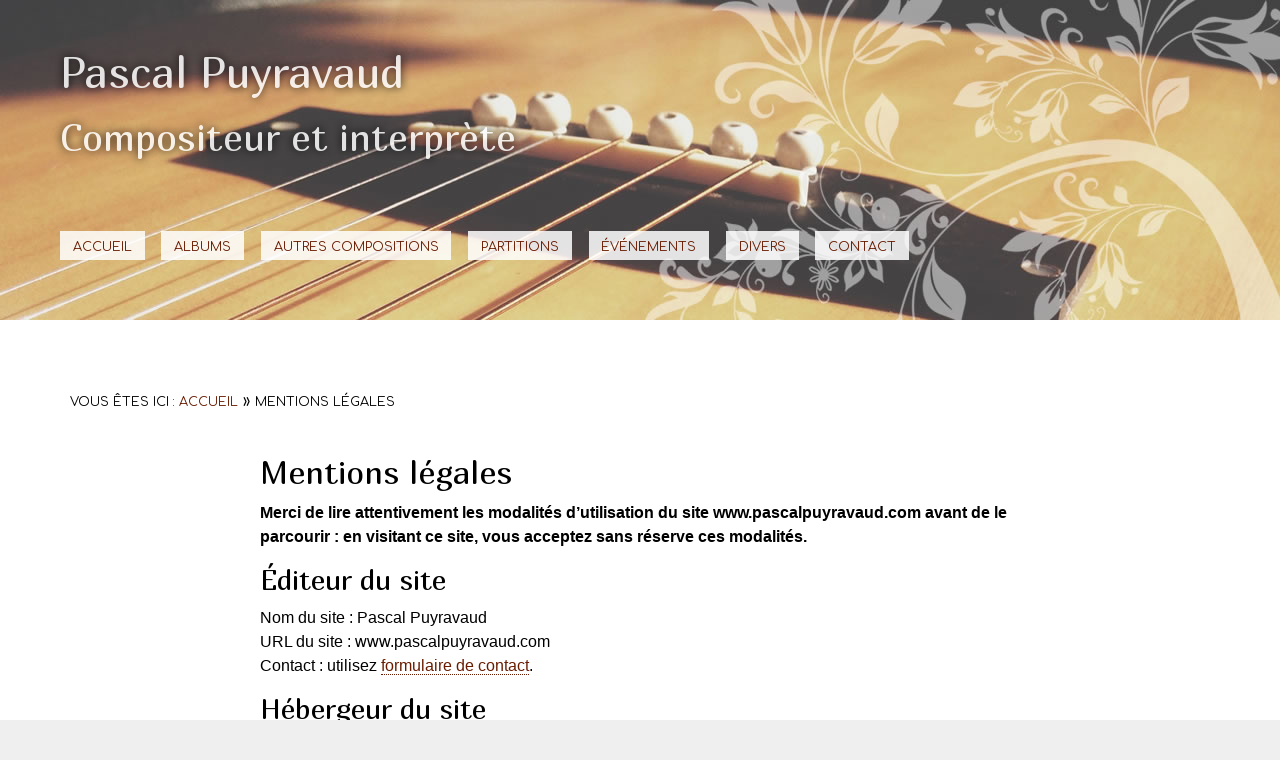

--- FILE ---
content_type: text/html; charset=UTF-8
request_url: https://www.pascalpuyravaud.com/mentions-legales/
body_size: 6613
content:
<!-- TEMPLATE : page.php -->
<!doctype html>
<html lang="fr">
<head>
  <meta charset="UTF-8">
  <!--[if IE]><meta http-equiv="X-UA-Compatible" content="IE=edge"><![endif]-->
  <meta name="viewport" content="width=device-width, initial-scale=1.0">

  <title>  Mentions légales - Pascal Puyravaud  </title>

  <!-- Marmelad : titres -- Comfortaa : textes -->
  <link href="https://fonts.googleapis.com/css?family=Comfortaa:400,700|Marmelad&display=swap" rel="stylesheet">

  <link rel="stylesheet" href="/wp-content/themes/THEME-SITE/style.css" media="all">
  <link rel="stylesheet" href="/wp-content/themes/THEME-SITE/style-responsive.css" media="all">
  <meta name='robots' content='max-image-preview:large' />
<link rel='dns-prefetch' href='//s.w.org' />
		<script type="text/javascript">
			window._wpemojiSettings = {"baseUrl":"https:\/\/s.w.org\/images\/core\/emoji\/13.1.0\/72x72\/","ext":".png","svgUrl":"https:\/\/s.w.org\/images\/core\/emoji\/13.1.0\/svg\/","svgExt":".svg","source":{"concatemoji":"https:\/\/www.pascalpuyravaud.com\/wp-includes\/js\/wp-emoji-release.min.js?ver=5.8.12"}};
			!function(e,a,t){var n,r,o,i=a.createElement("canvas"),p=i.getContext&&i.getContext("2d");function s(e,t){var a=String.fromCharCode;p.clearRect(0,0,i.width,i.height),p.fillText(a.apply(this,e),0,0);e=i.toDataURL();return p.clearRect(0,0,i.width,i.height),p.fillText(a.apply(this,t),0,0),e===i.toDataURL()}function c(e){var t=a.createElement("script");t.src=e,t.defer=t.type="text/javascript",a.getElementsByTagName("head")[0].appendChild(t)}for(o=Array("flag","emoji"),t.supports={everything:!0,everythingExceptFlag:!0},r=0;r<o.length;r++)t.supports[o[r]]=function(e){if(!p||!p.fillText)return!1;switch(p.textBaseline="top",p.font="600 32px Arial",e){case"flag":return s([127987,65039,8205,9895,65039],[127987,65039,8203,9895,65039])?!1:!s([55356,56826,55356,56819],[55356,56826,8203,55356,56819])&&!s([55356,57332,56128,56423,56128,56418,56128,56421,56128,56430,56128,56423,56128,56447],[55356,57332,8203,56128,56423,8203,56128,56418,8203,56128,56421,8203,56128,56430,8203,56128,56423,8203,56128,56447]);case"emoji":return!s([10084,65039,8205,55357,56613],[10084,65039,8203,55357,56613])}return!1}(o[r]),t.supports.everything=t.supports.everything&&t.supports[o[r]],"flag"!==o[r]&&(t.supports.everythingExceptFlag=t.supports.everythingExceptFlag&&t.supports[o[r]]);t.supports.everythingExceptFlag=t.supports.everythingExceptFlag&&!t.supports.flag,t.DOMReady=!1,t.readyCallback=function(){t.DOMReady=!0},t.supports.everything||(n=function(){t.readyCallback()},a.addEventListener?(a.addEventListener("DOMContentLoaded",n,!1),e.addEventListener("load",n,!1)):(e.attachEvent("onload",n),a.attachEvent("onreadystatechange",function(){"complete"===a.readyState&&t.readyCallback()})),(n=t.source||{}).concatemoji?c(n.concatemoji):n.wpemoji&&n.twemoji&&(c(n.twemoji),c(n.wpemoji)))}(window,document,window._wpemojiSettings);
		</script>
		<style type="text/css">
img.wp-smiley,
img.emoji {
	display: inline !important;
	border: none !important;
	box-shadow: none !important;
	height: 1em !important;
	width: 1em !important;
	margin: 0 .07em !important;
	vertical-align: -0.1em !important;
	background: none !important;
	padding: 0 !important;
}
</style>
	<link rel='stylesheet' id='wp-block-library-css'  href='https://www.pascalpuyravaud.com/wp-includes/css/dist/block-library/style.min.css?ver=5.8.12' type='text/css' media='all' />
<link rel="https://api.w.org/" href="https://www.pascalpuyravaud.com/wp-json/" /><link rel="alternate" type="application/json" href="https://www.pascalpuyravaud.com/wp-json/wp/v2/pages/3" /><link rel="EditURI" type="application/rsd+xml" title="RSD" href="https://www.pascalpuyravaud.com/xmlrpc.php?rsd" />
<link rel="wlwmanifest" type="application/wlwmanifest+xml" href="https://www.pascalpuyravaud.com/wp-includes/wlwmanifest.xml" /> 
<meta name="generator" content="WordPress 5.8.12" />
<link rel="canonical" href="https://www.pascalpuyravaud.com/mentions-legales/" />
<link rel='shortlink' href='https://www.pascalpuyravaud.com/?p=3' />
<link rel="alternate" type="application/json+oembed" href="https://www.pascalpuyravaud.com/wp-json/oembed/1.0/embed?url=https%3A%2F%2Fwww.pascalpuyravaud.com%2Fmentions-legales%2F" />
<link rel="alternate" type="text/xml+oembed" href="https://www.pascalpuyravaud.com/wp-json/oembed/1.0/embed?url=https%3A%2F%2Fwww.pascalpuyravaud.com%2Fmentions-legales%2F&#038;format=xml" />
</head>
  
<body>

<header role="banner">
  <div class="dd-bg-banner">
    <div class="mauto mw1280p">
      <div class="dd-banner mod">

        
        <div class="dd-banner-img">
          <img class="aligncenter size-full wp-image-380" src="https://www.pascalpuyravaud.com/wp-content/uploads/2020/04/banniere.jpg" alt="" width="1280" height="480" />        </div><!-- /.banner-content-img -->

        <a class="dd-banner-txt dd-title-link" href="https://www.pascalpuyravaud.com/" rel="home">
                      <p class="h1-like"><span class="dd-banner-txt-h1">Pascal Puyravaud</span></p>
                  <p class="h2-like"><span class="dd-banner-txt-h2">Compositeur et interprète</span></p>
        </a>
 
        <nav class="dd-menu u-small" role="navigation">
          <span class="large-hidden"><a class="dd-menu-mobile" href="#menu-pied"><span class="dd-menu-mobile-icon">&equiv;</span>&nbsp;<span class="dd-menu-mobile-text">MENU</span></a></span>
          <div class="mauto mw1280p u-uppercase dd-smartphone-hidden page-id-3" id="dd-menu-content">
            <div class="menu-menu-1-container"><ul id="menu-menu-1" class="menu"><li id="menu-item-40" class="menu-item menu-item-type-custom menu-item-object-custom menu-item-home menu-item-40"><a href="https://www.pascalpuyravaud.com/">Accueil</a></li>
<li id="menu-item-44" class="menu-item menu-item-type-taxonomy menu-item-object-category menu-item-44"><a href="https://www.pascalpuyravaud.com/categorie/albums/">Albums</a></li>
<li id="menu-item-59" class="menu-item menu-item-type-taxonomy menu-item-object-category menu-item-59"><a href="https://www.pascalpuyravaud.com/categorie/autres-compositions/">Autres compositions</a></li>
<li id="menu-item-65" class="menu-item menu-item-type-taxonomy menu-item-object-category menu-item-65"><a href="https://www.pascalpuyravaud.com/categorie/partitions/">Partitions</a></li>
<li id="menu-item-69" class="menu-item menu-item-type-taxonomy menu-item-object-category menu-item-69"><a href="https://www.pascalpuyravaud.com/categorie/evenements/">Événements</a></li>
<li id="menu-item-408" class="menu-item menu-item-type-taxonomy menu-item-object-category menu-item-408"><a href="https://www.pascalpuyravaud.com/categorie/divers/">Divers</a></li>
<li id="menu-item-72" class="menu-item menu-item-type-post_type menu-item-object-page menu-item-72"><a href="https://www.pascalpuyravaud.com/contact/">Contact</a></li>
</ul></div>          </div><!-- /#dd-menu-content -->
        </nav>

      </div><!-- /.dd-banner -->
    </div><!-- /.mauto -->
  </div><!-- /.dd-bg-banner - INUTIL -->
</header>

<section>
  <main id="main" role="main">
    <div class="dd-main dd-main-1 mauto mod mw1280p"><!-- TEMPLATE : breadcumb.php -->

  <div class="dd-breadcrumb u-small u-uppercase" role="navigation">
  
    Vous êtes ici&nbsp;: <a href="https://www.pascalpuyravaud.com/">Accueil</a><span class="dd-breadcump-separator u-big">&nbsp;&raquo; </span>
    
    Mentions légales  
  </div><!-- /.dd-breadcrumb-->
<div class="mauto w66 dd-lecture">


  <h1>Mentions légales</h1>
  <p><b>Merci de lire attentivement les modalités d’utilisation du site www.pascalpuyravaud.com avant de le parcourir : en visitant ce site, vous acceptez sans réserve ces modalités.</b></p>
<h2>Éditeur du site</h2>
<p>Nom du site : Pascal Puyravaud<br />
URL du site : www.pascalpuyravaud.com<br />
Contact : utilisez <a href="/contact/" rel="nofollow">formulaire de contact</a>.</p>
<h2>Hébergeur du site</h2>
<p>Le site www.pascalpuyravaud.com est hébergé chez <a href="https://www.ovh.com" target="_blank" rel="noopener noreferrer">OVH</a> – 2 rue Kellermann – 59100 ROUBAIX (FRANCE)</p>
<h2>Conditions d’utilisation</h2>
<p>Le site www.pascalpuyravaud.com est exploité dans le respect de la législation française. L’utilisation de ce site est régie par les présentes conditions générales. En utilisant ce site, vous reconnaissez avoir pris connaissance de ces conditions d’utilisation et les avoir acceptées. Celles-ci pourront êtres modifiées à tout moment et sans préavis par Pascal Puyravaud. Pascal Puyravaud ne saurait être tenu pour responsable, en aucune manière, d’une mauvaise utilisation de ce site.</p>
<h2>Responsable éditorial et de la protection des données</h2>
<p>Pascal Puyravaud<br />
Contact e-mail : utilisez le <a href="/contact/" rel="nofollow">formulaire de contact</a></p>
<h2>Données personnelles, respect de votre vie privée et de vos libertés</h2>
<p>Toutes les informations recueillies sur le site web www.pascalpuyravaud.com se font dans le cadre des besoins liés à l’utilisation stricte des services proposés par Pascal Puyravaud via le présent site. En aucun cas, les information concernant les utilisateurs du présent site ne seront cédées à des tiers, de quelque façon qu’il soit (ni vente, ni échange, ni prêt, ni location, ni don, etc.) Conformément à la loi « informatique et libertés » du 6 janvier 1978 modifiée en 2004, l’utilisateur bénéficie d’un droit d’accès et de rectification aux informations le concernant, droit qu’il peut exercer à tout moment en contactant Pascal Puyravaud par e-mail via <a href="/contact/" rel="nofollow">formulaire de contact</a>.</p>
<h2 id="donnees-personnelles">Confidentialité des données personnelles</h2>
<p>Pascal Puyravaud s’engage à respecter les dispositions réglementaires et déontologiques sur la protection des données à caractère personnel. En conséquence, il garantit la confidentialité des informations personnelles recueillies par les différents formulaires disponibles sur le site www.pascalpuyravaud.com. En aucun cas ces données personnelles ne sont transmises à des tiers dans un but commercial. En application de la loi « Informatique et Libertés », les informations demandées via les différents formulaires du présent site sont obligatoires et nécessaires à l’enregistrement et au suivi des services proposés par Pascal Puyravaud. Ainsi, les informations recueillies peuvent éventuellement être communiquées à des tiers partenaires de Pascal Puyravaud (exemple : le Webmaster du site), par contrat, pour l’exécution de tâches sous-traitées nécessaires à l’utilisation, au suivi et à la qualité du présent site et des services proposés. Les utilisateurs du présent site disposent d’un droit d’accès, de modification, de rectification et de suppression permanent sur toutes les données le concernant. Les utilisateurs peuvent exercer ce droit en contactant Pascal Puyravaud via <a href="/contact/" rel="nofollow">formulaire de contact</a>.</p>
<h3>1. Les informations recueillies sur le site www.pascalpuyravaud.com</h3>
<p>Pascal Puyravaud veille à ne collecter et ne traiter que les données strictement nécessaires à la finalité des services mis en œuvre sur le site www.pascalpuyravaud.com. Les données collectées sont nécessaires à la fourniture des services proposés par Pascal Puyravaud sur le présent site. Toutes les données traitées proviennent de l’enregistrement d’informations de personnes les ayant directement communiquées à Pascal Puyravaud via les différents formulaires du présent site. Certaines informations sont obligatoires car indispensables au traitement des services proposés. D’autres informations sont facultatives (elles permettent par exemple, de mieux connaître les utilisateurs afin de proposer des services personnalisés). Les informations obligatoires sont repérées par un astérisque * ou par la mention « obligatoire », sur le formulaire de saisie. Sauf indication contraire figurant en clair sur le formulaire de saisie, les données collectées par Pascal Puyravaud ne sont jamais cédées à des tiers et sont traitées de manière sécurisée et strictement confidentielle.</p>
<h4 id="formulaires">1.1 Formulaires présents sur le site www.pascalpuyravaud.com</h4>
<p><strong id="formulaire-contact">1.1.1 Formulaire de contact :</strong> les données personnelles recueillies par le formulaire de contact sont : Nom, prénom, adresse e-mail et message. Une fois le formulaire validé, un e-mail contenant ces informations est envoyé à Pascal Puyravaud. Ces informations personnelles ne servent qu’à répondre à la demande de l&rsquo;utilisateur. Aucun traitement de ces données, pour quelque finalité que ce soit, n’est réalisé. Les échanges d&rsquo;e-mails sont effacés une fois le sujet du message traité.</p>
<h3 id="cookie">2. Cookies – Utilisation et paramétrage</h3>
<h4>2.1 QU’EST-CE QU’UN COOKIE ?</h4>
<p>Un cookie est un fichier informatique au format texte qui s’enregistre sur le disque dur de l&rsquo;utilisateur lorsqu&rsquo;il consulte certains sites Internet. Les cookies utilisés sur le site www.pascalpuyravaud.com permettent de conserver certaines données concernant l&rsquo;utilisateur afin de personnaliser et de faciliter sa navigation lors de ses prochaines visites (par exemple : pages déjà visitées, date et heure). Ils permettent également aux partenaires de Pascal Puyravaud, de proposer des affichages publicitaires ciblés en fonction de la navigation antérieure de l&rsquo;utilisateur ou de mesurer la fréquentation du présent site afin d’en améliorer la performance et l’ergonomie. Un cookie ne permet pas d&rsquo;identifier personnellement un utilisateur, il enregistre seulement son adresse IP. Les cookies se déposent sur un ordinateur pour une durée déterminée selon leurs fonctions, mais la validité ne peut excéder 13 mois pour les cookies dits « permanents ». Les cookies enregistrés via le présent site ou par des tiers lorsqu&rsquo;un utilisateur visite le présent site ne reconnait pas personnellement cet utilisateur en tant qu’individu, mais reconnaissent seulement son « terminal » (ordinateur, tablette, smartphone) avec lequel il visite un site. L’utilisateur choisis lui-même s&rsquo;il souhaite que des cookies s&rsquo;enregistrent sur son terminal : soit via le bandeau de cookies qui apparaît lors de la visite sur le site soit via des paramètres sur le terminal utilisé (exemple : les options du navigateur Internet). Pour une information spécifique sur la gestion et le contrôle des cookies, veuillez-vous référer à la section <em>3.1 Cookies d’utilisation générale</em>, ci-après.</p>
<h4>2.2 QUELS SONT LES COOKIES PRÉSENTS SUR le site www.pascalpuyravaud.com ?</h4>
<h5>2.2.1 Les cookies fonctionnels</h5>
<p>Lors de la première visite sur le site www.pascalpuyravaud.com, des cookies se déposent sur le disque dur de l&rsquo;utilisateur. Ces cookies servent à :<br />
&#8211; Mesurer l’audience du site<br />
&#8211; Obtenir des statistiques relatives à la fréquentation du site<br />
&#8211; Évaluer l’intérêt des contenus proposés</p>
<p>Ces cookies permettent également de :<br />
&#8211; Évaluer la pertinence de l’ergonomie du site<br />
&#8211; Pré-afficher les identifiants de connexion au compte client de l&rsquo;utilsateur (s&rsquo;il s&rsquo;agit d&rsquo;un utilisateur déjà enregistré)<br />
&#8211; Conserver la session de l’utilisateur active (pour lui éviter de re-entrer son identifiants et mot de passe)<br />
&#8211; Afficher du contenu multimédia provenant des plateformes externes (exemple : youTube, FaceBook)<br />
&#8211; Proposer des fonctionnalités supplémentaires (exemple : bouton de partages vers les réseaux sociaux)</p>
<h5>2.2.2 Les cookies de statistiques (ou analytiques)</h5>
<p>Les cookies analytiques émis par le site www.pascalpuyravaud.com permettent de mieux connaître ce site et d’améliorer son contenu et ergonomie en analysant des statistiques sur la fréquentation et l’utilisation : nombre de visites, pays des visiteurs, contenus visités, appareils utilisés… Le service utilisé pour ces statistiques est Google Analytics.</p>
<h3>3. VOS CHOIX CONCERNANT LES COOKIES</h3>
<p>Lorsque un utilisateur navigue sur un site Web ou une application mobile, des informations sont susceptibles d’être enregistrées ou lues dans son terminal, sous réserve de son acceptation. Il est important de noter que tout paramétrage utilisateur concernant les cookies sera susceptible de modifier la navigation sur Internet en général et la condition d’accès à certains services nécessitant l’utilisation de cookies. Si l&rsquo;utilisateur refuse l’enregistrement des cookies dans son terminal, ou si il supprime ceux qui y sont déjà enregistrés, il ne pourra plus bénéficier d’un certain nombre de fonctionnalités qui peuvent être nécessaires à certains sites et applications. L&rsquo;utilisateur peut faire le choix à tout moment d’exprimer et de modifier ses souhaits envers les cookies, via les moyens décrits ci-dessous.</p>
<h4 id="cookie-general">3.1 Cookies d’utilisation générale</h4>
<p>L&rsquo;utilisateur peut paramétrer son terminal de navigation de manière à ce que des cookies soient enregistrés ou rejetés. Certains navigateurs permettent de définir des règles pour gérer les cookies site par site. La configuration de chaque navigateur étant différente, veuillez vous reporter à la rubrique d’aide du navigateur sur lequel vous désirez gérer les cookies.</p>
<h4>3.2 Les cookies de mesure d’audience</h4>
<p>Afin de mesurer la fréquentation du site internet www.pascalpuyravaud.com et d’améliorer la qualité des contenus et l’ergonomie générale, l&rsquo;outil Google Analytics est utilisé. Il s’agit d’un service d’analyse d’audience de sites Web. Ce logiciel mesure les données relatives aux internautes (nombre de visites, pays des visiteurs, contenus visités, appareils utilisés, etc.) Les données sont transmises à Google et sont stockées sous la responsabilité de Google. Ces données sont anonymes et ne contiennent aucun détail personnel. Pour plus d’informations, <a href="https://www.google.fr/analytics/terms/fr.html" target="_blank" rel="noopener noreferrer">lisez les conditions d’utilisation de Google Analytics</a>.</p>

</div><!-- /.mauto -->

<!-- TEMPLATE : footer.php -->    
    </div><!-- /.dd-bg-main -->
  </main>
</section>

<footer role="contentinfo">
  <div class="dd-footer mauto mw1280p">
    
    <div class="dd-footer-content-1">
      ©&nbsp;2026 Pascal Puyravaud&nbsp;- <a href="/mentions-legales">Mentions légales</a>    </div><!-- /.dd-footer-content-1 -->
    
    <div class="dd-footer-menu large-hidden u-big">
      <ul id="menu-pied" class="dd-footer-menu-ul">
        <li class="dd-footer-menu-li"><a class="dd-footer-menu-a" href="/" rel="nofollow">Accueil</a></li>
        <li class="dd-footer-menu-li"><a class="dd-footer-menu-a" href="/categorie/albums/" rel="nofollow">Albums</a></li>
        <li class="dd-footer-menu-li"><a class="dd-footer-menu-a" href="/categorie/autres-compositions/" rel="nofollow">Autres compositions</a></li>
        <li class="dd-footer-menu-li"><a class="dd-footer-menu-a" href="/categorie/partitions/" rel="nofollow">Partitions</a></li>
        <li class="dd-footer-menu-li"><a class="dd-footer-menu-a" href="/categorie/evenements/" rel="nofollow">Événements</a></li>
        <li class="dd-footer-menu-li"><a class="dd-footer-menu-a" href="/categorie/divers/" rel="nofollow">Divers</a></li>
        <li class="dd-footer-menu-li"><a class="dd-footer-menu-a" href="/contact/" rel="nofollow">Contact</a></li>
      </ul><!--/#menu-pied--> 
    </div><!--/.dd-footer-menu-->
    
  </div><!-- /.dd-footer -->
</footer>

</body>
</html>

--- FILE ---
content_type: text/css
request_url: https://www.pascalpuyravaud.com/wp-content/themes/THEME-SITE/style.css
body_size: 8388
content:
@charset "UTF-8";
/* Theme Name: THEME SITE
Author: David Deplagne
Author URI: https://www.david-deplagne.com
Version: 2020
Text Domain: themesite */

/* -----------------------------
MES SYLES ORDI
----------------------------- */

/* GENERAL */
.dd-banner-txt-h1, .dd-banner-txt-h2,
h1, .h1-like, h2, .h2-like, h3, .h3-like, 
h4, .h4-like, h5, .h5-like, h6, .h6-like,
dd {font-family: 'Marmelad', arial, sans-serif; font-weight: 400}

.dd-no-bold {font-weight: 400}
.dd-no-italic {font-style: normal}
.dd-no-underline {text-decoration: none!important}

.dd-lecture {font-family: Verdana, Geneva, sans-serif /*pour mentions-legales*/}
.dd-lire-suite {display: block; float: right; 
font-size: 85%;
margin-top: 2rem;
text-transform: uppercase}

/* BANNIERE */
/*.dd-bg-banner {background: #3E1100 url("MEDIAS/bg-banniere.png") repeat-y center}
.dd-bg-banner {background: #fff}*/

.dd-banner {max-height: 320px; position: relative}

.dd-banner-img {position: relative; z-index: 0}

.dd-banner-txt {position: absolute; z-index: 10;
left: 6rem; top: 4rem; 
opacity: .85;
text-shadow: 0 0 10px #000}
.dd-banner-txt:hover {opacity: 1} 
.dd-banner-txt-h1, .dd-banner-txt-h2 {color: #fff; font-size: 135%}

/* MENU + WORDPRESS MENU - */
.dd-menu {position: absolute; z-index: 10; 
bottom: 6rem; left: 6rem}
.menu, .menu-item {padding: 0; margin: 0}
.menu-item {display: inline; list-style: none}
.menu-item a, .menu-item a:hover,
.dd-menu-mobile {border: none}
.menu-item a, .dd-menu-mobile {display: inline-block; background-color: rgba(255,255,255,0.85)}
.menu-item a {padding: .5em 1em .25em}

.dd-menu-mobile {font-family: Verdana, "sans-serif"; 
font-size: 125%; 
letter-spacing: 3px;
padding: .25em .75em}
.dd-menu-mobile-text {}
.dd-menu-mobile-icon {font-size: 125%}

.menu-item a {margin-right: 1em}
.menu-item a:hover, .dd-menu-mobile:hover,
.current-post-ancestor a,
.current-category-ancestor a,
.current-menu-item a,
.page-id-22 .menu-item-408 a {background: #6A1C02; color: #fff!important}

.dd-footer-menu {font-family: Verdana, "sans-serif"; 
text-transform: uppercase;
padding-top: 4rem}
.dd-footer-menu-a {display: block;
border-bottom: none; border-left: none; border-right: none; border-top: solid 1px #999;
background: #ddd;
padding: 1.5em 15px;
width: 100%!important}
.dd-footer-menu-a:hover, .dd-footer-menu-active {color: #fff!important; 
background: #6A1C02; 
border-top: solid 1px #BCB0AB}

/* GRILLE */
.dd-galerie, .gallery {width: 1380px}
.dd-grid-item {display: block}
.dd-grid-4-item {height: 24rem; 
float: left;
margin: 4rem 6rem 6rem 0} /*240px*/
.dd-grid-4-item-img {width: 24rem} /*240px*/

.dd-grid-item-2-1, .dd-grid-item-2-2 {width: 47.5%}
.dd-grid-item-2-1 {float: left}
.dd-grid-item-2-2 {float: right}

/* FIL ARIANE */
.dd-breadcrumb {margin-bottom: 35px}
.dd-breadcrumb a {border: 0}

/* PIED DE PAGE */
.dd-footer-content-1 {font-size: 90%; 
padding: 35px 0; 
text-align: right}

/* PRINCIPAL */
.dd-main {background-color: #fff; 
padding-left: 7rem; padding-right: 7rem; padding-top: 7rem;
position: relative}
.dd-main-1 {padding-bottom: 7rem}
.dd-main-2 {padding-bottom: 5.5rem}/* Page accueil*/
.dd-main-3 {padding-bottom: 2rem}/* Catégories Albums, Autres compositions*/

.dd-title-link, .dd-title-link:hover {border: none; text-decoration: none!important}
.dd-title-link:hover img {opacity: .75}
.dd-title-link:hover .dd-grid-item-img {background-color: #000}
.dd-title-link:hover h2 {color: #000!important}

.wp-audio-shortcode {display: block; 
  margin-bottom: 5rem; padding-top: .25rem}

/** Catégorie Evènements **/
.dd-liste-articles {position: relative; padding-top: 4rem}
.dd-liste-articles-txt {margin-left: 30rem}
.dd-liste-articles-thumb {display: block; position: absolute; left: 0; top: 5rem}

/* FORMULAIRES */
form {font-family: Helvetica, Arial, "sans-serif"}
.dd-input-error {color: #D9534F}
.dd-input-error-border {-webkit-box-shadow: 0 0 0 1px #D9534F inset!important;
box-shadow: 0 0 0 1px #D9534F inset!important}

.post-password-form /* contenus protégés*/ {margin: 1rem 0 0;}

/* GALLERIE PHOTO */
.gallery {width: 1280px}
.gallery br {display: none}
.gallery-icon a {border: 0}
.gallery-icon a img:hover {opacity: .75}
.gallery-item dt {background: #000;
float: left; 
margin: 6rem 6rem 0 0;
min-height: 24rem; min-width: 24rem}

.wp-caption-text {display: none}


/* www.KNACSS.com v7.1.3 (february, 12 2020) @author: Alsacreations, Raphael Goetter
Licence WTFPL http://www.wtfpl.net/ */

*,
*::before,
*::after {-webkit-box-sizing: border-box; box-sizing: border-box}

html {font-family: sans-serif;
line-height: 1.15;
-webkit-text-size-adjust: 100%;
-moz-text-size-adjust: 100%;
-ms-text-size-adjust: 100%;
text-size-adjust: 100%;
-ms-overflow-style: scrollbar;
-webkit-tap-highlight-color: transparent}

@-ms-viewport {width: device-width}
@-o-viewport {width: device-width}
@viewport {width: device-width}

article, aside, dialog, figcaption, figure, footer, header, hgroup, main, nav, section, .dd-block {display: block}

body {background: #efefef; 
color: #000;
margin: 0;
font-family: 'Comfortaa', cursive;/*-apple-system, BlinkMacSystemFont, "Segoe UI", Roboto, "Helvetica Neue", Arial, sans-serif, "Apple Color Emoji", "Segoe UI Emoji", "Segoe UI Symbol";*/
font-size: 1.6rem;
font-weight: 400;
line-height: 1.5;
text-align: left/*;
font-size: 1.4rem*/}

[tabindex="-1"]:focus {outline: none !important}

hr {-webkit-box-sizing: content-box;
box-sizing: content-box;
height: 0;
overflow: visible}

/*h1, h2, h3, h4, h5, h6 {margin-top: 0; margin-bottom: .5rem} Doublon */

p {margin-top: 0; margin-bottom: 1rem}

abbr[title], abbr[data-original-title] {-webkit-text-decoration: underline dotted;
text-decoration: underline dotted;
cursor: help;
border-bottom: 0}

address {margin-bottom: 1rem;
font-style: normal;
line-height: inherit}

ol, ul, dl {margin-top: 0; margin-bottom: 1rem}
ol ol, ul ul, ol ul, ul ol {margin-bottom: 0}

dt {font-weight: 700}
dd {margin-bottom: .5rem; margin-left: 0}

blockquote {margin: 0 0 1rem}
dfn {font-style: italic}

b, strong {font-weight: bold}
small {font-size: 80%}

sub, sup {position: relative;
font-size: 75%;
line-height: 0;
vertical-align: baseline}
sub {bottom: -.25em}
sup {top: -.5em}

a {background-color: transparent; 
border-bottom: 1px dotted; 
text-decoration: none}
a, a:visited {color: #6A1C02}
a:active, a:focus, a:hover {color: #000; border-bottom: none}
a:not([href]):not([tabindex]) {color: inherit; text-decoration: none}
a:not([href]):not([tabindex]):focus, a:not([href]):not([tabindex]):hover {color: inherit; text-decoration: none}
a:not([href]):not([tabindex]):focus {outline: 0} 

pre, code, kbd, samp {font-family: monospace, monospace; font-size: 1em}
pre {margin-top: 0;
margin-bottom: 1rem;
overflow: auto}

figure {margin: 0 0 1rem}

img {vertical-align: middle; border-style: none}

svg:not(:root) {overflow: hidden}

a,
area,
button, [role="button"],
input:not([type="range"]), label, select,
summary,
textarea {-ms-touch-action: manipulation; touch-action: manipulation}

table {border-collapse: collapse}

caption {padding-top: 0.75rem;
padding-bottom: 0.75rem;
color: #868e96;
text-align: left;
caption-side: bottom}

th {text-align: inherit}

label {display: inline-block; margin-bottom: .5rem}

button {border-radius: 0}
button:focus {outline: 1px dotted; outline: 5px auto -webkit-focus-ring-color}
input, button, select, optgroup, textarea {margin: 0;
font-family: inherit;
font-size: inherit;
line-height: inherit}
button, input {overflow: visible}
button, select {text-transform: none}
button, 
html [type="button"],
[type="reset"],
[type="submit"] {-webkit-appearance: button;
-moz-appearance: button;
appearance: button}

button::-moz-focus-inner,
[type="button"]::-moz-focus-inner,
[type="reset"]::-moz-focus-inner,
[type="submit"]::-moz-focus-inner {padding: 0;
border-style: none}

input[type="radio"],
input[type="checkbox"] {-webkit-box-sizing: border-box;
box-sizing: border-box;
padding: 0}

input[type="date"],
input[type="time"],
input[type="datetime-local"],
input[type="month"] {-webkit-appearance: listbox;
-moz-appearance: listbox;
appearance: listbox}

textarea {overflow: auto; resize: vertical}

fieldset {min-width: 0;
padding: 0; margin: 0;
border: 0}

legend {display: block;
width: 100%;
max-width: 100%;
padding: 0; margin-bottom: .5rem;
font-size: 1.5rem;
line-height: inherit;
color: inherit;
white-space: normal}

progress {vertical-align: baseline}

[type="number"]::-webkit-inner-spin-button,
[type="number"]::-webkit-outer-spin-button {height: auto}

[type="search"] {outline-offset: -2px;
-webkit-appearance: none;
-moz-appearance: none;
appearance: none}

[type="search"]::-webkit-search-cancel-button, [type="search"]::-webkit-search-decoration {-webkit-appearance: none; appearance: none}

::-webkit-file-upload-button {font: inherit;
-webkit-appearance: button; appearance: button}

output {display: inline-block}

summary {display: list-item}

template {display: none}

[hidden] {display: none !important}


/* -----------------------------
==Base (basic styles)
----------------------------- */
/* disable animations styles when reduced rotion is enabled */
@media (prefers-reduced-motion: reduce) {* {-webkit-animation: none !important;
animation: none !important;
-webkit-transition: none !important;
transition: none !important}
}

/* switching to border-box model for all elements */
html {-webkit-box-sizing: border-box; box-sizing: border-box}
*, *::before, *::after {-webkit-box-sizing: inherit; box-sizing: inherit;
/* avoid min-width: auto on flex and grid children */
min-width: 0; min-height: 0}

html {/* set base font-size to equiv "10px", which is adapted to rem unit */
  font-size: 62.5%;
/* IE9-IE11 math fixing. See http://bit.ly/1g4X0bX */
  font-size: calc(1em * 0.625)}


/* Headings */
h1, .h1-like {font-size: 2.8rem}
h2, .h2-like {font-size: 2.4rem}
h3, .h3-like {font-size: 2rem}
h4, .h4-like {font-size: 1.8rem}
h5, .h5-like {font-size: 1.6rem}
h6, .h6-like {font-size: 1.4rem}
/* Vertical rythm */
h1, .h1-like, h2, .h2-like, h3, .h3-like, h4, .h4-like, h5, .h5-like, h6, .h6-like,
dd {margin-top: 0; margin-bottom: .5rem}
@media (min-width: 581px) {
h1, .h1-like {font-size: 3.2rem}
h2, .h2-like {font-size: 2.8rem}
h3, .h3-like {font-size: 2.4rem}
h4, .h4-like {font-size: 2rem}
h5, .h5-like {font-size: 1.8rem}
h6, .h6-like {font-size: 1.6rem}
}

p, 
address,
ol, ul, dl,
blockquote, pre {margin-top: 0; margin-bottom: 1rem}

/* Avoid margins on nested elements */
li p, li .p-like,
li ul, li ol, ol ol,
ul ul {margin-top: 0; margin-bottom: 0}

/* Max values */
img,
table, td, 
blockquote, code, pre,
textarea, input,
video, svg {max-width: 100%}

img {height: auto}

/* Styling elements */
ul, ol {padding-left: 2em}

img {vertical-align: middle}

em, .italic,
address, cite, i, var {font-style: italic}

code, kbd, mark {border-radius: 2px}

kbd {padding: 0 2px; border: 1px solid #999}
pre {-moz-tab-size: 2;
-o-tab-size: 2;
tab-size: 2}
code {padding: 2px 4px;
background: rgba(0, 0, 0, 0.04);
color: #b11}
pre code {padding: 0;
background: none;
color: inherit;
border-radius: 0}

mark {padding: 2px 4px}

sup, sub {vertical-align: 0}
sup {bottom: 1ex}
sub {top: 0.5ex}

blockquote {position: relative;
padding-left: 3em;
min-height: 2em}
blockquote::before {content: "\201C";
position: absolute;
left: 0;
top: 0;
font-family: georgia, serif;
font-size: 5em;
height: .4em;
line-height: .9;
color: #e7e9ed}
blockquote > footer {margin-top: .75em;
font-size: 0.9em;
color: rgba(0, 0, 0, 0.7)}
blockquote > footer::before {content: "\2014 \0020"}

q {font-style: normal}
q, .q {quotes: "“" "”" "‘" "’"}
q:lang(fr), .q:lang(fr) {quotes: "«\00a0" "\00a0»" "“" "”"}

hr {display: block;
border: 0;
border-left: 0; border-top: 0; border-right: 0;
clear: both;
height: 6rem;
margin: 0; padding: 0}

blockquote, figure {margin-left: 0; margin-right: 0}

code, pre, samp, kbd {white-space: pre-wrap;
font-family: consolas, courier, monospace;
line-height: normal}


/* -----------------------------
==Print (quick print reset)
----------------------------- */
@media print {* {background: transparent !important;
-webkit-box-shadow: none !important;
box-shadow: none !important;
text-shadow: none !important}
body {width: auto;
margin: auto;
font-family: serif;
font-size: 12pt}

p, .p-like, 
h1, .h1-like, h2, .h2-like, h3,  .h3-like, h4, .h4-like, h5, .h5-like, h6, .h6-like, 
blockquote, label,
ul, ol {color: #000; margin: auto}
  
.print {display: block}
.no-print {display: none}

/* no orphans, no widows */
p, .p-like,
blockquote {orphans: 3; widows: 3}
/* no breaks inside these elements */
blockquote,
ul,  ol {page-break-inside: avoid}
/* page break before main headers
h1, .h1-like {page-break-before: always}
*/
/* no breaks after these elements */
h1, .h1-like, h2, .h2-like, h3, .h3-like,
caption {page-break-after: avoid}
  
a {color: #000}
/* displaying URLs
a[href]::after {content: " (" attr(href) ")"}
*/
a[href^="javascript:"]::after, a[href^="#"]::after {content: ""}
}


/* -----------------------------
==Global Micro Layout
----------------------------- */
.item-center, .mr-auto {margin: auto}


/* ----------------------------------
==Helpers
---------------------------------- */
/* Typo Helpers  */
/* ------------- */
.u-bold {font-weight: 700}
.u-italic {font-style: italic}
.u-normal {font-weight: normal; font-style: normal}
.u-uppercase {text-transform: uppercase}
.u-lowercase {text-transform: lowercase}
.u-smaller {font-size: 0.6em}
.u-small {font-size: 0.8em}
.u-big {font-size: 1.2em}
.u-bigger {font-size: 1.5em}
.u-biggest {font-size: 2em}

.u-txt-wrap {word-wrap: break-word;
overflow-wrap: break-word;
-webkit-hyphens: auto;
-ms-hyphens: auto;
hyphens: auto}
.u-txt-ellipsis {white-space: nowrap; text-overflow: ellipsis}

/* text and contents alignment */
.txtleft, .u-txt-left {text-align: left}
.txtright, .u-txt-right {text-align: right}
.txtcenter, .u-txt-center {text-align: center}

/* blocks that need to be placed under floats */
.clear, .u-clear {clear: both}

/* blocks that must contain floats */
.clearfix::after, .u-clearfix::after {content: "";
display: table;
clear: both;
border-collapse: collapse}

/* simple blocks alignment */
.left, .u-left, .alignleft {margin-right: auto}
.right, .u-right, .alignright {margin-left: auto}

.center, .u-center {margin-left: auto; margin-right: auto}


/* Global Micro Layout */
/* ------------------- */
/* module, gains superpower "BFC" Block Formating Context */
.mod, .u-mod,
.bfc, .u-bfc {overflow: hidden}

/* floating elements */
.fl, .u-fl, .alignleft {float: left}
img.fl, img.u-fl, img.alignleft {margin-right: 4rem}
.fr, .u-fr, .alignright {float: right}
img.fr, img.u-fr, img.alignright {margin-left: 4rem}

img.fl, img.fr,
img.u-fl, img.u-fr,
img.alignleft, img.alignright {margin-bottom: 0.5rem}

/* inline-block */
.inbl, .u-inbl {display: inline-block; vertical-align: top}


/* State Helpers */
/* ------------- */
/* invisible for all */
.is-hidden, .js-hidden,
[hidden] {display: none}

/* hidden but not for an assistive technology like a screen reader, Yahoo! method */
.visually-hidden, .tabs-content-item[aria-hidden="true"] {position: absolute !important;
border: 0 !important;
height: 1px !important;
width: 1px !important;
padding: 0 !important;
overflow: hidden !important;
clip: rect(0, 0, 0, 0) !important}

.is-disabled,
.js-disabled,
[disabled],
.is-disabled ~ label,
[disabled] ~ label {opacity: 0.5;
cursor: not-allowed !important;
-webkit-filter: grayscale(1);
filter: grayscale(1)}

ul.is-unstyled, ul.unstyled {list-style: none; padding-left: 0}

.color--inverse {color: #fff}


/* Width Helpers */
/* ------------- */
/* blocks widths (percentage and pixels) */
.w100 {width: 100%}
.w95 {width: 95%}
.w90 {width: 90%}
.w85 {width: 85%}
.w80 {width: 80%}
.w75 {width: 75%}
.w70 {width: 70%}
.w65 {width: 65%}
.w60 {width: 60%}
.w55 {width: 55%}
.w50 {width: 50%}
.w45 {width: 45%}
.w40 {width: 40%}
.w35 {width: 35%}
.w30 {width: 30%}
.w25 {width: 25%}
.w20 {width: 20%}
.w15 {width: 15%}
.w10 {width: 10%}
.w5 {width: 5%}

.w66 {width: calc(100% / 3 * 2)}
.w33 {width: calc(100% / 3)}
.wauto {width: auto}

.w960p {width: 960px}
.mw960p {max-width: 960px}
.w1140p {width: 1140px}
.mw1140p {max-width: 1140px}
.mw1280p {max-width: 1280px}
.w1000p {width: 1000px}
.w950p {width: 950px}
.w900p {width: 900px}
.w850p {width: 850px}
.w800p {width: 800px}
.w750p {width: 750px}
.w700p {width: 700px}
.w650p {width: 650px}
.w600p {width: 600px}
.w550p {width: 550px}
.w500p {width: 500px}
.w450p {width: 450px}
.w400p {width: 400px}
.w350p {width: 350px}
.w300p {width: 300px}
.w250p {width: 250px}
.w200p {width: 200px}
.w150p {width: 150px}
.w100p {width: 100px}
.w50p {width: 50px}


/* Spacing Helpers */
/* --------------- */
.man, .ma0 {margin: 0}
.pan, .pa0 {padding: 0}
.mas {margin: 1rem}
.mam {margin: 2rem}
.mal {margin: 4rem}
.maxl {margin: 8rem}
.pas {padding: 1rem}
.pam {padding: 2rem}
.pal {padding: 4rem}
.paxl {padding: 8rem}
.mtn, .mt0 {margin-top: 0}
.mts {margin-top: 1rem}
.mtm {margin-top: 2rem}
.mtl {margin-top: 4rem}
.mrn, .mr0 {margin-right: 0}
.mrs {margin-right: 1rem}
.mrm {margin-right: 2rem}
.mrl {margin-right: 4rem}
.mbn, .mb0 {margin-bottom: 0}
.mbs {margin-bottom: 1rem}
.mbm {margin-bottom: 2rem}
.mbl {margin-bottom: 4rem}
.mln, .ml0 {margin-left: 0}
.mls {margin-left: 1rem}
.mlm {margin-left: 2rem}
.mll {margin-left: 4rem}

.mauto {margin: auto}
.mtauto {margin-top: auto}
.mrauto {margin-right: auto}
.mbauto {margin-bottom: auto}
.mlauto {margin-left: auto}

.ptn, .pt0 {padding-top: 0}
.pts {padding-top: 1rem}
.ptm {padding-top: 2rem}
.ptl {padding-top: 4rem}
.prn, .pr0 {padding-right: 0}
.prs {padding-right: 1rem}
.prm {padding-right: 2rem}
.prl {padding-right: 4rem}
.pbn, .pb0 {padding-bottom: 0}
.pbs {padding-bottom: 1rem}
.pbm {padding-bottom: 2rem}
.pbl {padding-bottom: 4rem}
.pln, .pl0 {padding-left: 0}
.pls {padding-left: 1rem}
.plm {padding-left: 2rem}
.pll {padding-left: 4rem}


/* -----------------------------
==Media object
----------------------------- */
/* recommended HTML : <div class="media"><img class="media-figure"><div class="media-content"></div></div> */
/* see http://codepen.io/raphaelgoetter/pen/KMWWwj */
@media (min-width: 480px) {.media {display: -webkit-box;
display: -ms-flexbox;
display: flex;
-webkit-box-align: start;
-ms-flex-align: start;
align-items: flex-start}
.media-content {-webkit-box-flex: 1;
-ms-flex: 1 1 0%;
flex: 1 1}
.media-figure--center {-ms-flex-item-align: center;
-ms-grid-row-align: center;
align-self: center}
.media--reverse {-webkit-box-orient: horizontal;
-webkit-box-direction: reverse;
-ms-flex-direction: row-reverse;
flex-direction: row-reverse}
}


/* -----------------------------
==skip links
----------------------------- */
/* see https://www.alsacreations.com/article/lire/572-Les-liens-d-evitement.html */
/* styling skip links */
.skip-links {position: absolute}
.skip-links a {position: absolute;
overflow: hidden;
clip: rect(1px, 1px, 1px, 1px);
padding: 0.5em;
background: black;
color: white;
text-decoration: none}
.skip-links a:focus {position: static;
overflow: visible;
clip: auto}


/* -----------------------------
==Tables
----------------------------- 
table, .table {width: 100%;
max-width: 100%;
table-layout: fixed;
border-collapse: collapse;
vertical-align: top;
margin-bottom: 2rem}
.table {display: table;
border: 1px solid #acb3c2;
background: transparent}
.table--zebra tbody tr:nth-child(odd) {background: #e7e9ed}
.table caption {caption-side: bottom;
padding: 1rem;
color: #333;
font-style: italic;
text-align: right}
.table td, .table th {padding: 0.3rem 0.6rem;
min-width: 2rem;
vertical-align: top;
border: 1px #acb3c2 dotted;
text-align: left;
cursor: default}
.table thead {color: #212529; background: transparent}
.table--auto {table-layout: auto}*/


/* -----------------------------
==Forms
----------------------------- */
/* thanks to HTML5boilerplate and https://shoelace.style/ */
/* forms items */
form, fieldset {border: none}
fieldset {padding: 2rem}
fieldset legend {padding: 0 0.5rem;
border: 0;
white-space: normal}
label {display: inline-block;
cursor: pointer}

[type="color"], [type="date"], [type="datetime-local"], [type="email"],  [type="month"], [type="number"], [type="password"], [type="search"], [type="submit"], [type="tel"], [type="text"], [type="time"], [type="url"], [type="week"], 
select, textarea {font-family: inherit;
font-size: inherit;
border: 0;
-webkit-box-shadow: 0 0 0 1px #333 inset;
box-shadow: 0 0 0 1px #333 inset;
color: #212529;
vertical-align: middle;
padding: 0.5rem 1rem;
margin: 0;
-webkit-transition: 0.25s;
transition: 0.25s;
-webkit-transition-property: background-color, color, border, -webkit-box-shadow;
transition-property: background-color, color, border, -webkit-box-shadow;
transition-property: box-shadow, background-color, color, border;
transition-property: box-shadow, background-color, color, border, -webkit-box-shadow;
-webkit-appearance: none;
-moz-appearance: none;
appearance: none}
[type="submit"] {background-color: #333;
color: #fff;
cursor: pointer}

input[readonly] {background-color: #e7e9ed}

select {padding-right: 2rem;
border-radius: 0;
background-image: url("data:image/svg+xml,%3C%3Fxml%20version%3D%221.0%22%20standalone%3D%22no%22%3F%3E%3Csvg%20xmlns%3D%22http%3A//www.w3.org/2000/svg%22%20xmlns%3Axlink%3D%22http%3A//www.w3.org/1999/xlink%22%20style%3D%22isolation%3Aisolate%22%20viewBox%3D%220%200%2020%2020%22%20width%3D%2220%22%20height%3D%2220%22%3E%3Cpath%20d%3D%22%20M%209.96%2011.966%20L%203.523%205.589%20C%202.464%204.627%200.495%206.842%201.505%207.771%20L%201.505%207.771%20L%208.494%2014.763%20C%209.138%2015.35%2010.655%2015.369%2011.29%2014.763%20L%2011.29%2014.763%20L%2018.49%207.771%20C%2019.557%206.752%2017.364%204.68%2016.262%205.725%20L%2016.262%205.725%20L%209.96%2011.966%20Z%20%22%20fill%3D%22inherit%22/%3E%3C/svg%3E");
background-position: right .6rem center;
background-repeat: no-repeat;
background-size: 1.2rem}

/* hiding IE11 arrow */
select::-ms-expand {display: none}

textarea {min-height: 5em;
vertical-align: top;
resize: vertical;
white-space: pre-wrap}

/* 'x' appears on right of search input when text is entered. This removes it */
[type="search"]::-webkit-search-decoration, [type="search"]::-webkit-search-cancel-button, [type="search"]::-webkit-search-results-button, [type="search"]::-webkit-search-results-decoration {display: none}

::-webkit-input-placeholder {color: #777}
::-moz-placeholder {color: #777}
:-ms-input-placeholder {color: #777}
::-ms-input-placeholder {color: #777}
::placeholder {color: #777}
input::-webkit-input-placeholder, textarea::-webkit-input-placeholder {color: #777}
input::-moz-placeholder, textarea::-moz-placeholder {color: #777}
input:-ms-input-placeholder, textarea:-ms-input-placeholder {color: #777}
input::-ms-input-placeholder, textarea::-ms-input-placeholder {color: #777}
input::placeholder,
textarea::placeholder {color: #777}

progress {width: 100%; vertical-align: middle}


/* -----------------------------
==Buttons
----------------------------- */
/* preferably use <button> for buttons !*/
/* use .btn-- or .button-- classes for variants */
.btn, [type="button"], button {background-color: #6A1C02;
-webkit-box-shadow: none;
box-shadow: none;
border: none;
border-radius: 0;
cursor: pointer;
display: inline-block;
font-family: inherit;
font-size: inherit;
line-height: 1;
padding: 1rem 1.5rem;
-webkit-user-select: none;
-moz-user-select: none;
-ms-user-select: none;
user-select: none;
text-align: center;
text-decoration: none;
vertical-align: middle;
white-space: nowrap}

.btn:hover, [type="button"]:hover, button:hover {background-color: #000; -webkit-tap-highlight-color: transparent}

.btn--small {padding: 0.7rem 1rem; font-size: .8em}
.btn--big {padding: 1.5rem 2rem; font-size: 1.4em}
.btn--block {width: 100% !important; display: block}
.btn--unstyled {padding: 0;
border: none;
text-align: left;
background: none;
border-radius: 0;
-webkit-box-shadow: none;
box-shadow: none;
-webkit-appearance: none;
-moz-appearance: none;
appearance: none}
.btn--unstyled:focus {-webkit-box-shadow: none;
box-shadow: none;
outline: none}

/* -----------------------------
==Checkbox, radio, switch
----------------------------- */
/* use .checkbox class on input type=checkbox */
/* recommended HTML : <input type="checkbox" class="checkbox" id="c1"><label for="c1">click here</label> */
/* use .radio class on input type=radio */
/* recommended HTML : <input type="radio" class="radio" name="radio" id="r1"><label for="r1">Click here</label> */
/* use .switch class on input type=checkbox */
.checkbox {border-radius: 4px}
.switch {border-radius: 3em}
.radio {border-radius: 50%}
.switch, .checkbox, .radio {-webkit-appearance: none;
-moz-appearance: none;
appearance: none;
vertical-align: text-bottom;
outline: 0;
cursor: pointer}
.switch ~ label,
.checkbox ~ label,
.radio ~ label {cursor: pointer}
.switch::-ms-check,
.checkbox::-ms-check,
.radio::-ms-check {display: none}

.switch {width: 4rem;
height: 2rem;
line-height: 2rem;
font-size: 70%;
-webkit-box-shadow: inset -2rem 0 0 #333, inset 0 0 0 1px #333;
box-shadow: inset -2rem 0 0 #333, inset 0 0 0 1px #333;
-webkit-transition: -webkit-box-shadow .15s;
transition: -webkit-box-shadow .15s;
transition: box-shadow .15s;
transition: box-shadow .15s, -webkit-box-shadow .15s;
background-color: #fff}
.switch::before, .switch::after {font-weight: bold;
color: #fff}
.switch::before {content: "✕";
float: right;
margin-right: 0.66667rem}
.switch:checked {-webkit-box-shadow: inset 2rem 0 0 #5CB85C, inset 0 0 0 1px #5CB85C;
box-shadow: inset 2rem 0 0 #5CB85C, inset 0 0 0 1px #5CB85C}
.switch:checked::before {content: "✓";
float: left;
margin-left: 0.66667rem}

.checkbox {width: 2rem;
height: 2rem;
-webkit-box-shadow: inset 0 0 0 1px #333;
box-shadow: inset 0 0 0 1px #333;
background-color: #fff;
-webkit-transition: background-color .15s;
transition: background-color .15s}

.checkbox:checked {background-image: url("data:image/svg+xml,%3C%3Fxml%20version%3D%221.0%22%20encoding%3D%22utf-8%22%3F%3E%0A%3Csvg%20version%3D%221.1%22%20xmlns%3D%22http%3A%2F%2Fwww.w3.org%2F2000%2Fsvg%22%20xmlns%3Axlink%3D%22http%3A%2F%2Fwww.w3.org%2F1999%2Fxlink%22%20x%3D%220%22%20y%3D%220%22%20viewBox%3D%220%200%208%208%22%20enable-background%3D%22new%200%200%208%208%22%20xml%3Aspace%3D%22preserve%22%3E%20%3Cpath%20fill%3D%22%23FFFFFF%22%20d%3D%22M6.4%2C1L5.7%2C1.7L2.9%2C4.5L2.1%2C3.7L1.4%2C3L0%2C4.4l0.7%2C0.7l1.5%2C1.5l0.7%2C0.7l0.7-0.7l3.5-3.5l0.7-0.7L6.4%2C1L6.4%2C1z%22%20%2F%3E%0A%3C%2Fsvg%3E");
background-size: 60% 60%;
background-position: center;
background-repeat: no-repeat;
background-color: #333}

.radio {width: 2rem;
height: 2rem;
background-size: 0% 0%;
-webkit-transition: background-size .15s;
transition: background-size .15s;
-webkit-box-shadow: inset 0 0 0 1px #333;
box-shadow: inset 0 0 0 1px #333;
background-color: #fff}
.radio:checked {background-image: url("data:image/svg+xml,%3C%3Fxml%20version%3D%221.0%22%20standalone%3D%22no%22%3F%3E%3Csvg%20version%3D%221.1%22%20width%3D%22100%22%20height%3D%22100%22%0AviewBox%3D%220%200%2080%2080%22%20xmlns%3D%22http%3A//www.w3.org/2000/svg%22%3E%3Ccircle%20cx%3D%2240%22%20cy%3D%2240%22%20r%3D%2224%22%20style%3D%22fill%3A%23333333%22/%3E%3C/svg%3E");
background-size: 90% 90%;
background-position: center;
background-repeat: no-repeat;
background-color: #fff}


/* -----------------------------
==Alerts
----------------------------- */
/* use .alert-- classes for variants */
.alert, .alert--primary, .alert--success, .alert--info, .alert--warning, .alert--danger, .alert--inverse, .alert--ghost {padding: 1rem 1rem;
margin-top: 0.75em;
margin-bottom: 0;
color: #212529;
border-radius: 0;
background-color: #e7e9ed}
.alert a, .alert--primary a, .alert--success a, .alert--info a, .alert--warning a, .alert--danger a, .alert--inverse a, .alert--ghost a {color: inherit/*; text-decoration: underline*/}
.alert--primary {background-color: #0275D8;
color: #fff;
-webkit-box-shadow: none;
box-shadow: none}
.alert--success {background-color: #5CB85C;
color: #fff;
-webkit-box-shadow: none;
box-shadow: none}
.alert--info {background-color: #5BC0DE;
color: #000;
-webkit-box-shadow: none;
box-shadow: none}
.alert--warning {background-color: #F0AD4E;
color: #000;
-webkit-box-shadow: none;
box-shadow: none}
.alert--danger {background-color: #D9534F;
color: #fff;
-webkit-box-shadow: none;
box-shadow: none}
.alert--inverse {background-color: #333;
color: #fff;
-webkit-box-shadow: none;
box-shadow: none}
.alert--ghost {background-color: transparent;
color: #fff;
-webkit-box-shadow: 0 0 0 1px #fff inset;
box-shadow: 0 0 0 1px #fff inset}
.alert--small {font-size: 1.2rem}
.alert--big {font-size: 2rem}
.alert--block {width: 100% !important; display: block}
.alert.disabled, .disabled.alert--primary, .disabled.alert--success, .disabled.alert--info, .disabled.alert--warning, .disabled.alert--danger, .disabled.alert--inverse, .disabled.alert--ghost, .alert--disabled {opacity: 0.5;
cursor: not-allowed}
.alert:empty, .alert--primary:empty, .alert--success:empty, .alert--info:empty, .alert--warning:empty, .alert--danger:empty, .alert--inverse:empty, .alert--ghost:empty {display: none}


--- FILE ---
content_type: text/css
request_url: https://www.pascalpuyravaud.com/wp-content/themes/THEME-SITE/style-responsive.css
body_size: 630
content:
/* -----------------------------
==MES STYLES MOBILES
----------------------------- */

@media (max-width: 1315px){
.dd-footer {padding-right: 70px}
}
@media (max-width: 1280px){
.dd-galerie, .gallery {width: 960px}
}
@media (min-width: 851px){
.large-hidden {display: none}
}

@media (max-width: 960px){
.dd-galerie, .gallery {width: 850px}

.dd-banner {max-height: 269px!important; max-width: 960px!important}
.dd-banner-img img {max-width: 960px!important}
.dd-banner-txt {top: 1.5em!important}

.menu-item a {margin-right: .5em!important; padding: .25em .5em 0em!important}
}


@media (max-width: 850px){
hr {border-bottom: 0; margin: 0 0 2em}

.dd-smartphone-hidden {display: none}

.dd-banner-txt-h1, .dd-banner-txt-h2 {font-size: 125%}

.dd-galerie, .gallery {width: 580px}

.dd-liste-articles-txt {margin-left: inherit}
.dd-liste-articles-thumb {position: inherit; 
left: inherit; top: inherit;
padding-bottom: 2rem}

.dd-grid-item-2-1, .dd-grid-item-2-2 {float: none; width: 100%}
.dd-grid-item-2-2 {margin-top: 4rem}

.dd-footer {padding: 0}
.dd-footer-content-1 {padding-right: 0; text-align: center}
.dd-footer-menu-ul {list-style: none; 
margin: 0; padding: 0}
.dd-footer-menu-li {text-align: center}

/* floating elements */
.mod, .col, 
fieldset, 
.fl, .u-fl, .alignleft, 
.fr, .u-fr, .alignright {display: block !important;
float: none !important;
clear: none !important;
width: auto !important}
img.fl, img.u-fl, img.alignleft {margin-right: 0}
img.fr, img.u-fr, img.alignright {margin-left: 0}


@media (max-width: 580px){
.dd-banner {max-height: 163px!important; max-width: 580px!important}
.dd-banner-txt {left: 15px; top: 10px!important}
.dd-banner-txt h1, .dd-banner-txt h2,
.dd-banner-txt .h1-like, .dd-banner-txt .h2-like {margin: 0!important; padding: 0!important}
.dd-banner-txt-h1, .dd-banner-txt-h2 {font-size: 100%}
.dd-banner-img img {max-width: 580px!important}

.dd-menu {bottom: 15px; left: inherit; right: 15px}

.dd-main {padding: 15px 15px 6rem}
.dd-footer-content-1 {padding-left: 15px; padding-right: 15px}
}

/* -----------------------------
FIN MES STYLES MOBILES
----------------------------- */